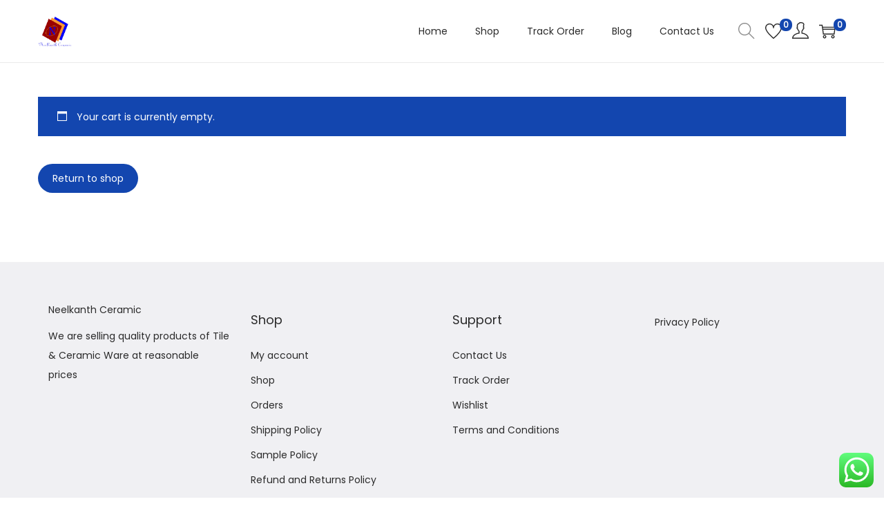

--- FILE ---
content_type: text/html; charset=utf-8
request_url: https://www.google.com/recaptcha/api2/aframe
body_size: 269
content:
<!DOCTYPE HTML><html><head><meta http-equiv="content-type" content="text/html; charset=UTF-8"></head><body><script nonce="kR3Sz5P8PJvj_9giFRs22g">/** Anti-fraud and anti-abuse applications only. See google.com/recaptcha */ try{var clients={'sodar':'https://pagead2.googlesyndication.com/pagead/sodar?'};window.addEventListener("message",function(a){try{if(a.source===window.parent){var b=JSON.parse(a.data);var c=clients[b['id']];if(c){var d=document.createElement('img');d.src=c+b['params']+'&rc='+(localStorage.getItem("rc::a")?sessionStorage.getItem("rc::b"):"");window.document.body.appendChild(d);sessionStorage.setItem("rc::e",parseInt(sessionStorage.getItem("rc::e")||0)+1);localStorage.setItem("rc::h",'1769642070782');}}}catch(b){}});window.parent.postMessage("_grecaptcha_ready", "*");}catch(b){}</script></body></html>